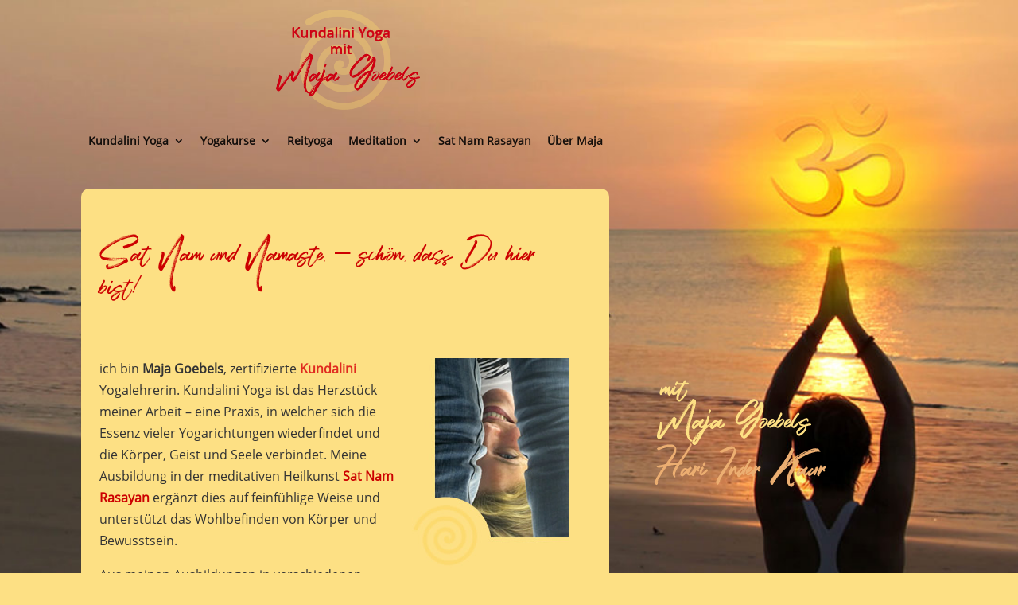

--- FILE ---
content_type: text/css
request_url: https://yoga-in-duesseldorf.net/wp-content/et-cache/155/et-divi-dynamic-tb-2158-155-late.css?ver=1767102548
body_size: 119
content:
@font-face{font-family:ETmodules;font-display:block;src:url(//yoga-in-duesseldorf.net/wp-content/themes/Divi/core/admin/fonts/modules/social/modules.eot);src:url(//yoga-in-duesseldorf.net/wp-content/themes/Divi/core/admin/fonts/modules/social/modules.eot?#iefix) format("embedded-opentype"),url(//yoga-in-duesseldorf.net/wp-content/themes/Divi/core/admin/fonts/modules/social/modules.woff) format("woff"),url(//yoga-in-duesseldorf.net/wp-content/themes/Divi/core/admin/fonts/modules/social/modules.ttf) format("truetype"),url(//yoga-in-duesseldorf.net/wp-content/themes/Divi/core/admin/fonts/modules/social/modules.svg#ETmodules) format("svg");font-weight:400;font-style:normal}

--- FILE ---
content_type: text/css
request_url: https://yoga-in-duesseldorf.net/wp-content/et-cache/155/et-core-unified-155.min.css?ver=1767102549
body_size: 1110
content:
.eventon_events_list .eventon_list_event a{text-decoration:none;border-bottom:none;color:#CF0112!important}.evcal_evdata_row .evcal_evdata_cell>*{margin:0;margin-right:30px}#evcal_list .eventon_list_event .evoet_cx em,.evo_lightboxes .evoet_cx em{color:ffff}.evo_btn_arr{display:none!important}.evcal_evdata_row .evcal_evdata_cell p{font-size:15px!important}.ajde_evcal_calendar #evcal_head.calendar_header #evcal_cur,.ajde_evcal_calendar .evcal_month_line p,.ajde_evcal_calendar .evo_footer_nav p.evo_month_title{color:#C6C6C6;font-family:Open Sans normal,Helvetica;font-weight:600;font-size:24px}#evcal_list .eventon_list_event .evcal_desc span.evcal_event_title,.evo_lightboxes .evo_pop_body .evcal_desc span.evcal_desc2{color:#4d5049;font-size:17px;font-family:'Open Sans normal',Helvetica,Arial,Lucida,sans-serif!important}#evcal_list .eventon_list_event .evcal_desc span.evcal_event_title,.evo_lightboxes .evo_pop_body .evcal_desc span.evcal_desc3{color:#4d5049;font-size:17px;font-family:'Open Sans normal',Helvetica,Arial,Lucida,sans-serif!important}#evcal_list .eventon_list_event .evcal_eventcard p,.ajde_evcal_calendar .eventon_events_list .eventon_desc_in ul,.evo_lightboxes .evo_pop_body .evcal_evdata_row .evcal_evdata_cell p,.evo_lightboxes .evcal_evdata_cell p a{font-size:15px;font-family:'Open Sans normal',Helvetica,Arial,Lucida,sans-serif!important}.eventon_desc_in{overflow-wrap:break-word;word-wrap:break-word;text-overflow:ellipsis;font-family:'Open Sans normal',Helvetica,Arial,Lucida,sans-serif!important}.evo_lightbox .eventon_desc_in ul{margin-left:20px;list-style:disc;padding-top:0px;padding-bottom:5px;font-size:15px!important;font-family:'Open Sans normal',Helvetica,Arial,Lucida,sans-serif!important;line-height:125%!important}.menu-item-1733 ul.sub-menu{width:290px!important}.menu-item-1733 ul.sub-menu li a{width:250px!important}.menu-item-934 ul.sub-menu{width:280px!important}.menu-item-934 ul.sub-menu li a{width:240px!important}.menu-item-1003 ul.sub-menu{width:320px!important}.menu-item-1003 ul.sub-menu li a{width:280px!important}#main-header .et_mobile_menu li ul,.et_pb_fullwidth_menu .et_mobile_menu li ul,.et_pb_menu .et_mobile_menu li ul{padding-left:20px}h1,h2,h3,h4{padding-top:15px;color:#CF0012}.custom-text img{border-radius:10px}#logo{max-height:100%}.et_pb_gutters3 .footer-widget{margin-bottom:0%}#footer-widgets{padding:2% 2% 0 0}.post-password-required .et_password_protected_form{min-height:300px;margin:auto;width:80%;text-align:center;margin-top:5%;margin-bottom:5%;padding:30px}.entry-content ol{list-style-position:outside!important;margin-left:20px}body .entry-content ol li{margin-left:20px}@media (max-width:980px){.et_header_style_centered #logo{max-height:140px!important}}@media (max-width:980px){.et_header_style_centered #et_mobile_nav_menu{margin-top:45px!important}}#top-menu,.fullwidth-menu,nav#top-menu-nav,nav.fullwidth-menu-nav{float:left;margin-top:10px}#menu-item-1733 ul.sub-menu{width:290px}#menu-item-1733 ul.sub-menu li a{width:250px}#menu-item-1003 ul.sub-menu{width:315px}#menu-item-1003 ul.sub-menu li a{width:275px}#menu-item-1004 ul.sub-menu{width:290px}#menu-item-1004 ul.sub-menu li a{width:250px}#menu-item-934 ul.sub-menu{width:280px}#menu-item-934 ul.sub-menu li a{width:240px}.et_menu_container{margin-left:8%}@media (max-width:980px){#main-header .et_mobile_menu{background-color:rgba(253,224,132,0.95)}}@media (min-width:981px){.et_menu_container{width:80%}.et_menu_container>div{width:64.833%!important}}@media (max-width:1200px){#top-menu li a{font-size:12px}}@media (max-width:1280px) and (min-width:1101px){#top-menu li{padding-right:16px}}@media (max-width:1100px) and (min-width:1051px){#top-menu li{padding-right:10px}}@media (max-width:1050px) and (min-width:981px){#top-menu li{padding-right:4px}}#main-content .container:before{background:none}#sidebar{display:none}

--- FILE ---
content_type: text/css
request_url: https://yoga-in-duesseldorf.net/wp-content/et-cache/155/et-core-unified-tb-2158-deferred-155.min.css?ver=1767102549
body_size: 599
content:
@font-face{font-family:"Open Sans normal";font-display:swap;src:url("https://yoga-in-duesseldorf.net/wp-content/uploads/et-fonts/OpenSans-Regular.ttf") format("truetype")}@font-face{font-family:"South Blues";font-display:swap;src:url("https://yoga-in-duesseldorf.net/wp-content/uploads/et-fonts/South-Blues.ttf") format("truetype")}div.et_pb_section.et_pb_section_0_tb_footer{background-image:radial-gradient(ellipse at center,#ecae71 1%,rgba(236,174,113,0.8) 98%)!important}.et_pb_section_0_tb_footer.et_pb_section{padding-top:5px;padding-bottom:2px;padding-left:8%}.et_pb_row_0_tb_footer,body #page-container .et-db #et-boc .et-l .et_pb_row_0_tb_footer.et_pb_row,body.et_pb_pagebuilder_layout.single #page-container #et-boc .et-l .et_pb_row_0_tb_footer.et_pb_row,body.et_pb_pagebuilder_layout.single.et_full_width_page #page-container #et-boc .et-l .et_pb_row_0_tb_footer.et_pb_row,.et_pb_row_1_tb_footer,body #page-container .et-db #et-boc .et-l .et_pb_row_1_tb_footer.et_pb_row,body.et_pb_pagebuilder_layout.single #page-container #et-boc .et-l .et_pb_row_1_tb_footer.et_pb_row,body.et_pb_pagebuilder_layout.single.et_full_width_page #page-container #et-boc .et-l .et_pb_row_1_tb_footer.et_pb_row{width:90%}.et_pb_text_0_tb_footer.et_pb_text{color:#cf0012!important}.et_pb_text_0_tb_footer{line-height:1.6em;font-size:14px;line-height:1.6em;padding-right:45px!important;padding-left:25px!important;margin-bottom:15px!important}ul.et_pb_social_media_follow_0_tb_footer a.icon{border-radius:5px 5px 5px 5px}.et_pb_social_media_follow_network_0_tb_footer a.icon{background-color:#a82400!important}.et_pb_social_media_follow_network_1_tb_footer a.icon{background-color:#ea2c59!important}.et_pb_row_0_tb_footer.et_pb_row{padding-bottom:0px!important;margin-bottom:0px!important;margin-left:0px!important;margin-right:auto!important;padding-bottom:0px}.et_pb_row_1_tb_footer.et_pb_row{padding-top:0px!important;margin-top:0px!important;margin-left:0px!important;margin-right:auto!important;padding-top:0px}@media only screen and (max-width:980px){.et_pb_section_0_tb_footer.et_pb_section{padding-top:35px;padding-bottom:20px;padding-left:8%}}@media only screen and (max-width:767px){.et_pb_section_0_tb_footer.et_pb_section{padding-bottom:0px}}@font-face{font-family:"Open Sans normal";font-display:swap;src:url("https://yoga-in-duesseldorf.net/wp-content/uploads/et-fonts/OpenSans-Regular.ttf") format("truetype")}@font-face{font-family:"South Blues";font-display:swap;src:url("https://yoga-in-duesseldorf.net/wp-content/uploads/et-fonts/South-Blues.ttf") format("truetype")}

--- FILE ---
content_type: text/css
request_url: https://yoga-in-duesseldorf.net/wp-content/et-cache/155/et-divi-dynamic-tb-2158-155-late.css
body_size: 119
content:
@font-face{font-family:ETmodules;font-display:block;src:url(//yoga-in-duesseldorf.net/wp-content/themes/Divi/core/admin/fonts/modules/social/modules.eot);src:url(//yoga-in-duesseldorf.net/wp-content/themes/Divi/core/admin/fonts/modules/social/modules.eot?#iefix) format("embedded-opentype"),url(//yoga-in-duesseldorf.net/wp-content/themes/Divi/core/admin/fonts/modules/social/modules.woff) format("woff"),url(//yoga-in-duesseldorf.net/wp-content/themes/Divi/core/admin/fonts/modules/social/modules.ttf) format("truetype"),url(//yoga-in-duesseldorf.net/wp-content/themes/Divi/core/admin/fonts/modules/social/modules.svg#ETmodules) format("svg");font-weight:400;font-style:normal}